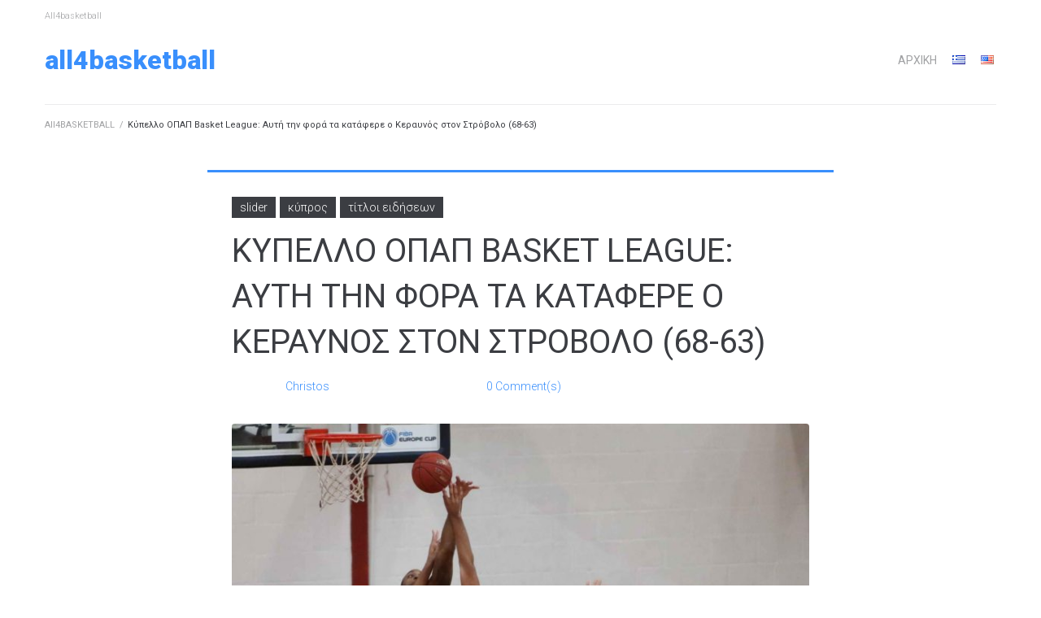

--- FILE ---
content_type: text/css
request_url: https://all4basketball.org/wp-content/themes/dailysport-child/style.css?ver=2.0.2
body_size: 2093
content:
@charset "UTF-8";
/*!
Theme Name: Dailysport Child
Theme URI: https://www.templatemonster.com/vendors/zemez
Author: Zemez
Author URI: https://zemez.io/
Description: Dailysport Child theme.
Template: kava
Version: 1.0.1
License: GNU General Public License v2 or later
License URI: http://www.gnu.org/licenses/gpl-2.0.html
Text Domain: dailysport-child
Tags: custom-background, custom-logo, custom-menu, featured-images, threaded-comments, translation-ready
DocumentationID: dailysport
Template Id: prod-25518
*/
#toTop {
  cursor: pointer;
}

/*
## Blog - Default layout - Style v4
*/
body input[type=text],
body input[type=email],
body input[type=url],
body input[type=password],
body input[type=search],
body input[type=number],
body input[type=tel],
body input[type=range],
body input[type=date],
body input[type=month],
body input[type=week],
body input[type=time],
body input[type=datetime],
body input[type=datetime-local],
body select,
body textarea {
  background-color: rgba(255, 255, 255, 0.1);
  border-color: rgba(255, 255, 255, 0.15);
  border-radius: 0;
}
body input[type=text]:focus,
body input[type=email]:focus,
body input[type=url]:focus,
body input[type=password]:focus,
body input[type=search]:focus,
body input[type=number]:focus,
body input[type=tel]:focus,
body input[type=range]:focus,
body input[type=date]:focus,
body input[type=month]:focus,
body input[type=week]:focus,
body input[type=time]:focus,
body input[type=datetime]:focus,
body input[type=datetime-local]:focus,
body select:focus,
body textarea:focus {
  box-shadow: none;
}
body btn,
body .comment-form input[type=submit] {
  border-radius: 0;
}
body.blog-default .posts-list--default.list-style-v4 .posts-list__item + .posts-list__item {
  margin-top: 0;
  padding-top: 0;
  border-top: 0;
}
body.blog-default .posts-list--default.list-style-v4 .posts-list__item:nth-child(odd) {
  background: rgba(255, 255, 255, 0.1);
}
body.blog-default .posts-list--default.list-style-v4 .posts-list__item:nth-child(even) {
  background: rgba(255, 255, 255, 0.06);
}
body.blog-default .posts-list--default.list-style-v4 .posts-list__item .post-thumbnail {
  margin: 0;
}
body.blog-default .posts-list--default.list-style-v4 .posts-list__item .default-item__content {
  width: 100%;
  padding: 20px;
}
body.blog-default .posts-list--default.list-style-v4 .posts-list__item .default-item__content h3 {
  margin-bottom: 7px;
  text-transform: uppercase;
}
body.blog-default .posts-list--default.list-style-v4 .posts-list__item .default-item__content .entry-content p {
  margin: 0;
}
body.blog-default .posts-list--default.list-style-v4 .posts-list__item .default-item__content .entry-meta {
  margin: 10px -20px 0;
  display: flex;
  flex-wrap: wrap;
}
body.blog-default .posts-list--default.list-style-v4 .posts-list__item .default-item__content .entry-meta span {
  position: relative;
  margin: 0;
  margin-left: 20px;
  margin-right: 20px;
  width: 100%;
}
body.blog-default .posts-list--default.list-style-v4 .posts-list__item .default-item__content .entry-footer .btn-wrap {
  margin-top: 10px;
  display: flex;
  flex-wrap: wrap;
  justify-content: space-between;
}
body.blog-default .posts-list--default.list-style-v4 .posts-list__item .default-item__content .entry-footer .btn-wrap a {
  border-radius: 0;
}
body .posts-list-navigation {
  padding: 0;
  border: 0;
}
body .posts-list-navigation .pagination {
  padding: 20px 5px;
  background-color: rgba(255, 255, 255, 0.06);
}
body .posts-list-navigation .pagination .nav-links {
  position: relative;
}
body .posts-list-navigation .pagination .nav-links::after {
  content: "";
  position: absolute;
  top: 53%;
  right: 56px;
  transform: translate(-50%, -50%);
  height: 21px;
  width: 1px;
  background: #404040;
}
body .posts-list-navigation .pagination .nav-links .page-numbers,
body .posts-list-navigation .pagination .nav-links .page-numbers:not(.prev):not(.next):not(.dots) {
  background-color: transparent;
  border-color: transparent;
  padding: 0;
  width: auto;
}
body .posts-list-navigation .pagination .nav-links .page-numbers {
  margin-left: 12px;
  margin-right: 12px;
}
body .posts-list-navigation .pagination .nav-links .page-numbers.prev, body .posts-list-navigation .pagination .nav-links .page-numbers.next {
  position: absolute;
  top: 50%;
  right: 0;
  width: 33px;
  height: 33px;
  transform: translateY(-50%);
  font-size: 0;
}
body .posts-list-navigation .pagination .nav-links .page-numbers.prev i, body .posts-list-navigation .pagination .nav-links .page-numbers.next i {
  font-size: 33px;
}
body .posts-list-navigation .pagination .nav-links .page-numbers.prev {
  right: 34px;
}

@media (min-width: 640px) {
  body.blog-default .posts-list--default.list-style-v4 .posts-list__item .post-thumbnail {
    max-width: 192px;
    min-height: 152px;
    margin: 0;
  }
  body.blog-default .posts-list--default.list-style-v4 .posts-list__item .post-thumbnail a {
    display: flex;
    height: 100%;
  }
  body.blog-default .posts-list--default.list-style-v4 .posts-list__item .post-thumbnail a img {
    object-fit: cover;
    border-radius: 0;
  }
  body.blog-default .posts-list--default.list-style-v4 .posts-list__item .default-item__content {
    width: calc(100% - 192px);
  }
  body.blog-default .posts-list--default.list-style-v4 .posts-list__item .default-item__content .entry-meta span {
    width: auto;
  }
  body.blog-default .posts-list--default.list-style-v4 .posts-list__item .default-item__content .entry-meta span:not(:last-child)::before {
    content: "";
    border-radius: 50%;
    height: 3px;
    width: 3px;
    background: #fff;
    position: absolute;
    top: 50%;
    transform: translate(0, -50%);
    right: -21.5px;
  }
}
/*
## Sidebar widgets
*/
#secondary .widget + .widget {
  margin-top: 45px;
  padding-top: 0;
  border: 0;
}

.widget h4 {
  margin-bottom: 22px;
  text-transform: lowercase;
}
.widget ul,
.widget div,
.widget form, .widget.widget_calendar > .calendar_wrap {
  padding: 25px 30px;
  border: 0;
  border-top: 3px solid transparent;
  background-color: rgba(255, 255, 255, 0.06);
}
.widget-area .widget > ul > li {
  margin: 0;
  padding: 9px 0;
}
.widget > ul li + li {
  border-top: 1px solid #404040;
}

.widget .tagcloud a.tag-cloud-link,
.elementor-widget-container .tagcloud a.tag-cloud-link {
  display: inline-block;
  margin: 0 2px 5px 0;
  padding: 6px 10px;
  border: none;
  border-radius: 0;
}

/*
## Single Post
*/
body.single.single-post .post {
  padding: 30px;
  margin: 0;
  border: 0;
}
body.single.single-post .post h1 {
  text-transform: uppercase;
}
body.single.single-post .post .entry-categories {
  margin-bottom: 10px;
}
body.single.single-post .post .entry-categories .cat-links ul {
  display: flex;
  flex-wrap: wrap;
}
body.single.single-post .post .entry-categories .cat-links ul li a {
  display: inline-block;
  margin: 0 5px 3px 0;
  padding: 4px 10px;
  text-transform: lowercase;
}
body.single.single-post .post .entry-meta {
  margin-left: -20px;
  margin-right: -20px;
}
body.single.single-post .post .entry-meta span,
body.single.single-post .post .entry-meta > a {
  position: relative;
  padding: 0;
  margin-left: 20px;
  margin-right: 20px;
}
body.single.single-post .post .entry-meta span:not(:last-child)::before {
  content: "";
  border-radius: 50%;
  height: 3px;
  width: 3px;
  background: #fff;
  position: absolute;
  top: 50%;
  transform: translate(0, -50%);
  right: -21.5px;
}
body.single.single-post .post .entry-meta .tags-links a {
  padding: 0;
  border: 0;
}
body.single.single-post p + blockquote {
  padding-top: 0;
  margin-top: 20px;
  margin-bottom: 20px;
}
body.single.single-post blockquote:not(.post-format-quote) {
  padding: 16px 30px 1px 60px;
  font-size: 1.25rem;
  border: 0;
  text-align: left;
  text-transform: uppercase;
  font-style: normal;
}
body.single.single-post blockquote p + p {
  margin-top: 10px;
}
body.single.single-post blockquote cite {
  margin: 0;
}
body.single.single-post blockquote::before {
  content: "“";
  position: absolute;
  font-size: 150px;
  top: 20px;
  left: 0;
  margin: -15px 0 0;
  font-family: Montserrat;
}
@media (min-width: 992px) {
  body.single.single-post blockquote::before {
    font-size: 150px;
    left: -5px;
  }
}
body.single.single-post .post-author-bio {
  margin: 0;
  padding: 25px 30px;
  background-color: rgba(255, 255, 255, 0.15);
  border: 0;
}
body.single.single-post .post-author-bio .post-author__avatar {
  flex-shrink: 0;
}
body.single.single-post .post-author-bio .post-author__title {
  margin-bottom: 8px;
}
body.single.single-post .post-navigation-container {
  margin: 0 -15px;
  margin-top: 30px;
  border: 0;
}
body.single.single-post .post-navigation-container .nav-links {
  display: flex;
  align-items: stretch;
}
@media (max-width: 639px) {
  body.single.single-post .post-navigation-container .nav-links {
    flex-wrap: wrap;
  }
}
body.single.single-post .post-navigation-container .nav-links > div {
  display: flex;
  position: relative;
  max-width: calc(50% - 30px);
  min-height: 146px;
  height: auto;
  margin: 0 15px;
  padding: 40px 70px;
  background-color: rgba(255, 255, 255, 0.06);
}
@media (max-width: 639px) {
  body.single.single-post .post-navigation-container .nav-links > div {
    flex-shrink: 0;
    max-width: calc(100% - 30px);
    width: 100%;
  }
  body.single.single-post .post-navigation-container .nav-links > div:first-child {
    margin-bottom: 30px;
  }
}
body.single.single-post .post-navigation-container .nav-links > div > a {
  display: flex;
  margin: auto;
  align-items: center;
}
@media (max-width: 639px) {
  body.single.single-post .post-navigation-container .nav-links > div > a {
    margin: auto 0;
  }
}
body.single.single-post .post-navigation-container .nav-links > div > a > i {
  position: relative;
  top: auto;
}
body.single.single-post .post-navigation-container .nav-links > div.nav-previous i {
  margin-left: -20px;
  margin-right: 20px;
}
body.single.single-post .post-navigation-container .nav-links > div.nav-next i {
  margin-left: 20px;
  margin-right: -20px;
  order: 1;
}
body.single.single-post .post-navigation-container .nav-links > div h4 {
  text-transform: uppercase;
}
body.single.single-post .related-posts {
  margin: 0;
  padding: 0;
  border: 0;
}
body.single.single-post .related-posts .row {
  margin: 0;
  padding: 25px 15px 0;
}
body.single.single-post .comments-area .comments-title {
  margin-bottom: 20px;
}
body.single.single-post .comments-area .comment-form {
  padding: 25px 30px;
}
body.single.single-post .comments-area .comment-list {
  margin: 0;
  padding: 0;
  border: 0;
}
body.single.single-post .comments-area .comment-list > li {
  margin: 0;
  padding: 0 30px;
}
body.single.single-post .comments-area .comment-list > li ol {
  margin-top: 0;
}
body.single.single-post .comments-area .comment-list > li ol li .comment-body {
  padding-top: 0;
}
body.single.single-post .comments-area .comment-list > li ol li:last-child {
  margin: 0;
}
body.single.single-post .comments-area .comment-list > li .comment-body {
  padding: 30px 0;
}
body.single.single-post .comments-area .comment-list > li .comment-meta {
  display: flex;
  flex-wrap: wrap;
}
body.single.single-post .comments-area .comment-list > li .comment-meta .fn {
  position: relative;
  margin-right: 25px;
}
body.single.single-post .comments-area .comment-list > li .comment-meta .fn::before {
  content: "";
  border-radius: 50%;
  height: 3px;
  width: 3px;
  background: #fff;
  position: absolute;
  top: 50%;
  transform: translate(0, -50%);
  right: -12.5px;
}
body.single.single-post .comments-area .comment-list > li .comment-meta .reply {
  margin-left: auto;
  padding-left: 10px;
}
@media (max-width: 767px) {
  body.single.single-post .comments-area .comment-list > li .comment-meta .reply {
    margin-left: 0;
  }
}
body.single.single-post .comments-area .comment-respond .comment-reply-title {
  margin: 25px 0;
}
body.single.single-post .comments-area .comment-respond .comment-reply-title small {
  margin-left: 5px;
  font-size: 0.75rem;
}
body.single.single-post .comments-area .comment-respond .comment-form .submit {
  width: auto;
  padding: 15px 19px;
}

article + .comment-respond {
  padding-bottom: 30px;
}